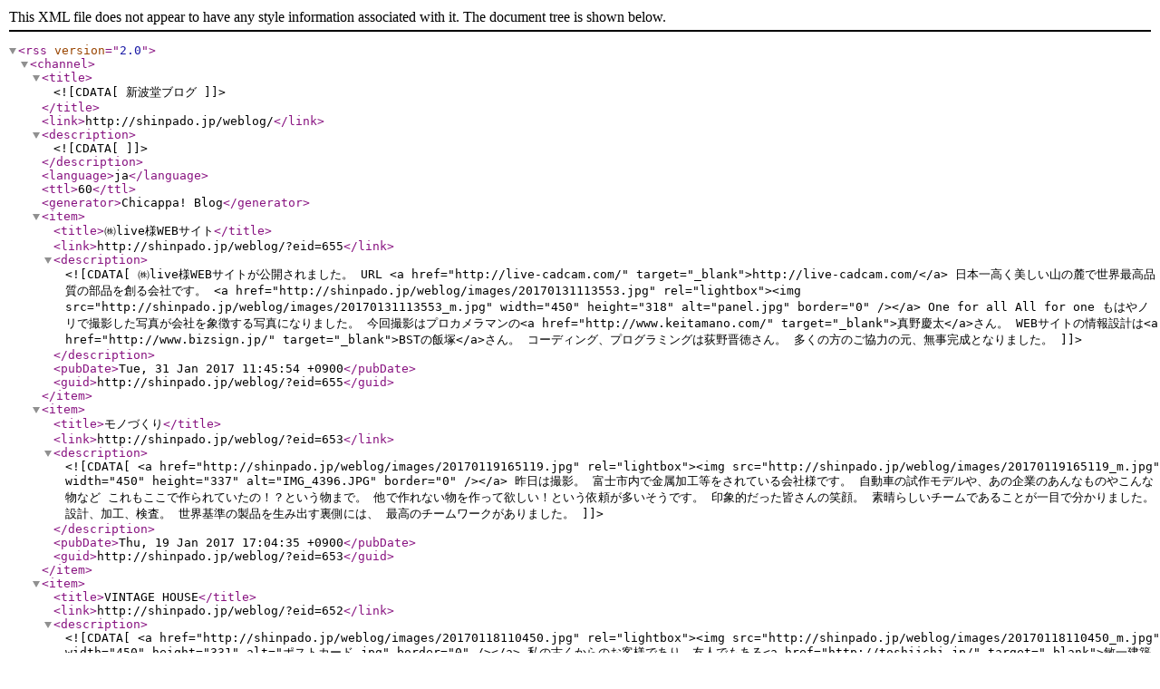

--- FILE ---
content_type: application/xml;charset=utf8
request_url: https://shinpado.jp/weblog/?mode=rss
body_size: 7140
content:
<?xml version="1.0"?>
<rss version="2.0">
   <channel>
      <title><![CDATA[新波堂ブログ]]></title>
      <link>http://shinpado.jp/weblog/</link>
      <description><![CDATA[ ]]></description>
      <language>ja</language>
      <ttl>60</ttl>
      <generator>Chicappa! Blog</generator>
      
      <item>
         <title>㈱live様WEBサイト</title>
         <link>http://shinpado.jp/weblog/?eid=655</link>
         <description><![CDATA[㈱live様WEBサイトが公開されました。

URL <a href="http://live-cadcam.com/" target="_blank">http://live-cadcam.com/</a>

日本一高く美しい山の麓で世界最高品質の部品を創る会社です。

<a href="http://shinpado.jp/weblog/images/20170131113553.jpg" rel="lightbox"><img src="http://shinpado.jp/weblog/images/20170131113553_m.jpg" width="450" height="318" alt="panel.jpg" border="0" /></a>

One for all 
All for one

もはやノリで撮影した写真が会社を象徴する写真になりました。

今回撮影はプロカメラマンの<a href="http://www.keitamano.com/" target="_blank">真野慶太</a>さん。
WEBサイトの情報設計は<a href="http://www.bizsign.jp/" target="_blank">BSTの飯塚</a>さん。
コーディング、プログラミングは荻野晋徳さん。
多くの方のご協力の元、無事完成となりました。


]]></description>
         <pubDate>Tue, 31 Jan 2017 11:45:54 +0900</pubDate>
         <guid>http://shinpado.jp/weblog/?eid=655</guid>
      </item>
      
      <item>
         <title>モノづくり</title>
         <link>http://shinpado.jp/weblog/?eid=653</link>
         <description><![CDATA[<a href="http://shinpado.jp/weblog/images/20170119165119.jpg" rel="lightbox"><img src="http://shinpado.jp/weblog/images/20170119165119_m.jpg" width="450" height="337" alt="IMG_4396.JPG" border="0" /></a>

昨日は撮影。

富士市内で金属加工等をされている会社様です。

自動車の試作モデルや、あの企業のあんなものやこんな物など
これもここで作られていたの！？という物まで。
他で作れない物を作って欲しい！という依頼が多いそうです。

印象的だった皆さんの笑顔。
素晴らしいチームであることが一目で分かりました。

設計、加工、検査。
世界基準の製品を生み出す裏側には、
最高のチームワークがありました。


]]></description>
         <pubDate>Thu, 19 Jan 2017 17:04:35 +0900</pubDate>
         <guid>http://shinpado.jp/weblog/?eid=653</guid>
      </item>
      
      <item>
         <title>VINTAGE HOUSE</title>
         <link>http://shinpado.jp/weblog/?eid=652</link>
         <description><![CDATA[<a href="http://shinpado.jp/weblog/images/20170118110450.jpg" rel="lightbox"><img src="http://shinpado.jp/weblog/images/20170118110450_m.jpg" width="450" height="331" alt="ポストカード.jpg" border="0" /></a>

私の古くからのお客様であり、友人でもある<a href="http://toshiichi.jp/" target="_blank">敏一建築</a>の勝呂さんが
１月２８日と２９日にオープンハウスを開催します。

テーマは「VINTAGE HOUSE（ヴィンテージハウス）」

ディテールや素材を厳選し、ただ古くなり劣化する家でなく
素材は時間共に風合いを増しエイジングしていく･･･。
そして、いつかヴィンテージと言われる家になる。


勝呂さんのアメリカンヴィンテージ好きは筋金入り。

そんな勝呂さんが、木を熟知した大工でありながらも
大好きなカルチャーを取り込んだ家。

ご興味ある方は是非！

開催日　１月２８日・２９日
開催時間　１０時～１５時
開催場所　御殿場市北久原５２６－１０

お問い合わせは090-7957-4613（担当：勝呂）までお願いします。


]]></description>
         <pubDate>Wed, 18 Jan 2017 11:05:00 +0900</pubDate>
         <guid>http://shinpado.jp/weblog/?eid=652</guid>
      </item>
      
      <item>
         <title>パークマネージメント　ワークショップップ</title>
         <link>http://shinpado.jp/weblog/?eid=651</link>
         <description><![CDATA[<a href="http://shinpado.jp/weblog/images/20170117103931.jpg" rel="lightbox"><img src="http://shinpado.jp/weblog/images/20170117103931_m.jpg" width="450" height="337" alt="IMG_4383.jpg" border="0" /></a>

「沼津パークマネジメントワークショップ」に参加してきました。

高度成長期から宅地の造成に合わせ、たくさんの公園が作られてきました。
大きな公園から、住宅街の一角にに造られた小さな公園と
様々な公園が数多く造られました。

今後課題として、このたくさんの公園をどう維持管理してくかが
大きな問題になると言われています。

人口が減り、税収が減る。これは間違いなく起こる現実です。

税収が減れば公園を維持管理をする費用が捻出出来なくなる可能性があります。
では、今後この公園たちをどうしていくのか・・・。

公園の現状、公園の未来、原点に戻り公園とはいったい何なのか？
などなど普段はあまり考えたことのない事まで考えて刺激的です。


個人的にはバスケットコートのある公園が近所に欲しいです。
そんな公園が出来たら維持管理喜んでやるのに～。


]]></description>
         <pubDate>Tue, 17 Jan 2017 10:38:13 +0900</pubDate>
         <guid>http://shinpado.jp/weblog/?eid=651</guid>
      </item>
      
      <item>
         <title>スターウォーズ</title>
         <link>http://shinpado.jp/weblog/?eid=650</link>
         <description><![CDATA[<a href="http://shinpado.jp/weblog/images/20170116145938.jpg" rel="lightbox"><img src="http://shinpado.jp/weblog/images/20170116145938_m.jpg" width="337" height="450" alt="STARWARS.jpg" border="0" /></a>

スターウォーズ見てますか！？


全く興味が無かったはずのスターウォーズ･･･。

今では図鑑など10冊近い本が並んでいます。
すっかり虜に。。

何が面白いの？あんなの！

とよく言われます､､､当たり前ですが
見た人でないとスターウォーズの良さは分からないでしょう。

おすすめの見方を聞かれますが
EP4→5→6→1→2→3→4→5→6→7→ローグ･ワン
と説明すると、絶対見てもらえません（笑）
感動への道のりは遠いのです。

今年はEP8が公開です。
EP4→5→6→1→2→3→4→5→6→7→ローグ･ワン→8

]]></description>
         <pubDate>Mon, 16 Jan 2017 14:58:47 +0900</pubDate>
         <guid>http://shinpado.jp/weblog/?eid=650</guid>
      </item>
      
      <item>
         <title>青いザリガニ</title>
         <link>http://shinpado.jp/weblog/?eid=649</link>
         <description><![CDATA[<a href="http://shinpado.jp/weblog/images/20170115072659.jpg" rel="lightbox"><img src="http://shinpado.jp/weblog/images/20170115072659_m.jpg" width="450" height="450" alt="IMG_4369.JPG" border="0" /></a>

娘が飼っているザリガニが脱皮しました。

そしたら、青くなったらしい･･･。


与える餌によって色が変わるらしいが
娘は心配で仕方がないらしい。


お父さんは５年生でザリガニを飼っているあなたが心配。。






]]></description>
         <pubDate>Sun, 15 Jan 2017 07:30:40 +0900</pubDate>
         <guid>http://shinpado.jp/weblog/?eid=649</guid>
      </item>
      
      <item>
         <title>キャンプ</title>
         <link>http://shinpado.jp/weblog/?eid=648</link>
         <description><![CDATA[<a href="http://shinpado.jp/weblog/images/20170114082032.jpg" rel="lightbox"><img src="http://shinpado.jp/weblog/images/20170114082032_m.jpg" width="450" height="337" alt="tent.jpg" border="0" /></a>

去年のGWに家族で初めてキャンプに行きました。

お友達家族に誘っていただいたのですが、我が家にキャンプ道具は１つもない・・・
そこで、「<a href="http://www.irodori-nitta.com/" target="_blank">irodori</a>」の浅賀さんにテントやタープを借り
色々な方に助けてもらいながら初キャンプを体験。

キャンプ楽しい～！
というわけで、初となる２泊３日のキャンプを終えてからはギアを探す日々。

最後まで悩んだ一番の大物となるテントは「<a href="http://www.table-kudo.com/" target="_blank">table kudo</a>」の工藤さんが
大切に使っていたテントをお譲り頂けるとの事、有り難く譲り受けさせて頂きました。

それからは毎月キャンプに行くことに・・・

そして、８月の夏休み。
一度チャレンジして見たかった野外泊での旅行、悩んだ末北陸方面に決定！
キャンプを始めたばかりの素人家族が、５泊のキャンプ旅行なんて出来るのか！？

キャンプ旅行の話はまた後日。


春が待ち遠しい。

]]></description>
         <pubDate>Sat, 14 Jan 2017 07:33:16 +0900</pubDate>
         <guid>http://shinpado.jp/weblog/?eid=648</guid>
      </item>
      
      <item>
         <title>プロ</title>
         <link>http://shinpado.jp/weblog/?eid=647</link>
         <description><![CDATA[<a href="http://shinpado.jp/weblog/images/20170113072627.jpg" rel="lightbox"><img src="http://shinpado.jp/weblog/images/20170113072627_m.jpg" width="450" height="450" alt="IMG_4364.JPG" border="0" /></a>

毎週２回、近所の子供達にバスケットを教えています。

コーチを始めてからもうすぐ３年になろうとしています。

教える事の難しさや色々なプレッシャーを感じながらも
それ以上にたくさんの気づきや学びを頂いています。

練習に来てくれる子供達、信頼して預けてくれている親御さんに感謝です。


時々特別コーチとして参加してくれる、佐野吉宗コーチ。
２０２ｃｍの元プロバスケットボール選手です。

目に見えない力を見抜く能力、最高峰の場で培われたノウハウ。
自分とは視点がまるで違う事に毎回驚くばかります。
流石「プロ」。。


３年前にビジネスサインの飯塚さんと始めたクラブチームです。
<a href="http://12clock.wixsite.com/numazu-basketball" target="_blank">灼熱白銀ＢＣ</a>]]></description>
         <pubDate>Fri, 13 Jan 2017 07:34:55 +0900</pubDate>
         <guid>http://shinpado.jp/weblog/?eid=647</guid>
      </item>
      
      <item>
         <title>Edge-inc.</title>
         <link>http://shinpado.jp/weblog/?eid=646</link>
         <description><![CDATA[<a href="http://shinpado.jp/weblog/images/20170112150734.jpg" rel="lightbox"><img src="http://shinpado.jp/weblog/images/20170112150734_m.jpg" width="450" height="299" alt="image.jpg" border="0" /></a>

今日は富士の子供服の販売をされている「<a href="http://www.rakuten.co.jp/noadept/" target="_blank">noa department store</a>」様にて定例会議。

ビジネスサインの飯塚さんと一緒にWEBショップの広告管理をさせて頂いてます。
今日は驚くようなコンバージョン率の報告出来ました！
この結果が今後の飛躍につながる事を切に願います。

打ち合わせの帰りに<a href="http://noasista.shop-pro.jp/?pid=109985492" target="_blank">「noa department store」のパーカー</a>を購入。
息子の喜ぶ顔が楽しみです。。

※写真は昨年新商品カタログを制作の際に撮影させて頂いたものです。


<a href="http://shinpado.jp/weblog/images/20170112150751.jpg" rel="lightbox"><img src="http://shinpado.jp/weblog/images/20170112150751_m.jpg" width="450" height="323" alt="edge.jpg" border="0" /></a>

昨年末に「noa department store」を運営されている
<a href="http://edge-inc.jp/" target="_blank">㈲エッジ</a>様のWEBサイトをリニューアルさせて頂きました。

「愛と豊かさの追求」この理念が多くの人に伝わるサイトになればと思います。

インターネットを見る環境はスマートフォンやタブレットの登場により大きく変化をしました。

アクセス解析で確認するとほとんどのWEBサイトがパソコンよりも
スマートフォンで見られている数が圧倒的に多いのが現実です。

今回のWEBサイトはレスポンシブデザインにて制作。
パソコンとスマートフォンどちらにも最適に閲覧出来る形で制作しました。

URL <a href="http://edge-inc.jp/" target="_blank">http://edge-inc.jp/</a>

design 新波堂
coading 荻野晋徳


]]></description>
         <pubDate>Thu, 12 Jan 2017 15:10:33 +0900</pubDate>
         <guid>http://shinpado.jp/weblog/?eid=646</guid>
      </item>
      
      <item>
         <title>あけましておめでとうございます。</title>
         <link>http://shinpado.jp/weblog/?eid=645</link>
         <description><![CDATA[２０１７年
あけましておめでとうございます。

なんと前回の投稿から、３年もの月日が。
気づいたら子供は高学年に･･･。

ここ１年ほどお客様に
「ブログは必ず必要になるから続けてください！」
と強く言っても全く説得力のない自分。。

というわけで、ブログ再開します。

皆さんブログ大事ですので続けてください。

今後ともよろしくお願い致します。


<a href="http://shinpado.jp/weblog/images/20170111172933.jpg" rel="lightbox"><img src="http://shinpado.jp/weblog/images/20170111172933_m.jpg" width="450" height="450" alt="IMG_4357.JPG" border="0" /></a>


]]></description>
         <pubDate>Wed, 11 Jan 2017 17:31:35 +0900</pubDate>
         <guid>http://shinpado.jp/weblog/?eid=645</guid>
      </item>
      
      <item>
         <title>自家焙煎工房　花野子</title>
         <link>http://shinpado.jp/weblog/?eid=644</link>
         <description><![CDATA[<a href="http://shinpado.jp/weblog/images/20140816115434.jpg" rel="lightbox"><img src="http://shinpado.jp/weblog/images/20140816115434_m.jpg" width="450" height="361" alt="kanoko.jpg" border="0" /></a>

自家焙煎工房「花野子」様WEBサイトをリニューアルし公開しました。

沼津市内で珈琲の自家焙煎にて、豆の販売、喫茶をされています。
厳選した珈琲豆を焙煎前と焙煎後で２回のピッキングを行い
欠点豆を取り除くという途方もなく手間の掛かる作業をされています。

そんな珈琲がおいしくないわけがありません！

お店の入口には「ふざけたマスターのまじめな珈琲」と書かれていますが
気さくで楽しいマスターが、真面目な珈琲を提供している素敵なお店です。

お近くにお寄りの際は是非！
豆の通販も利用できます。


client:<a href="http://cafe-kanoko.com/" target="_blank">自家焙煎工房　花野子</a>

URL:http://cafe-kanoko.com/

coding:Kuninori Ogino
design/photo:<a href="http://www.shinpado.jp" target="_blank">Shinpado</a>
]]></description>
         <pubDate>Sat, 16 Aug 2014 11:54:43 +0900</pubDate>
         <guid>http://shinpado.jp/weblog/?eid=644</guid>
      </item>
      
      <item>
         <title>岳南タクシー</title>
         <link>http://shinpado.jp/weblog/?eid=641</link>
         <description><![CDATA[<a href="http://shinpado.jp/weblog/images/20140411092840.jpg" rel="lightbox"><img src="http://shinpado.jp/weblog/images/20140411092840_m.jpg" width="450" height="336" alt="gakunan.jpg" border="0" /></a>

この度「<a href="http://gakunan-taxi.jp/" target="_blank">岳南タクシー</a>」様WEBサイトを制作させて頂きました。

主に富士、富士宮、旧芝川町方面にてタクシー業務をされております。
あの黄色いタクシーはとても印象的ですので、１度は見た事があるのでは！？

世界文化遺産に登録された富士山へ向かうタクシー送迎サービスや
「宮タク」と呼ばれる新たな公共交通サービスなども展開されています。

富士方面でタクシーをご利用の方は是非ご利用ください。


URL <a href="http://gakunan-taxi.jp/" target="_blank">http://gakunan-taxi.jp/</a>

coding:Kuninori Ogino
design:新波堂

]]></description>
         <pubDate>Fri, 11 Apr 2014 09:30:37 +0900</pubDate>
         <guid>http://shinpado.jp/weblog/?eid=641</guid>
      </item>
      
      <item>
         <title>子供と論語。</title>
         <link>http://shinpado.jp/weblog/?eid=640</link>
         <description><![CDATA[<img src="http://shinpado.jp/weblog/images/20140328134710.jpg" width="300" height="300" alt="51KBY-OyLDL._SL500_AA300_.jpg" border="0" />

最近我が家でブームな「子供論語塾」。

どんなに多くの知識を得ても、どんなに素晴らしい感性を持っていても。
道から外れてしまっては、幸せな人生は送れないと思います。

器の大きな人になってもらいたいという思いから
近所で論語を教えてくれる所がないか探しましたが
おりませんので、本に頼ってます。

某方のブログに「親が子に道徳をとくべからず」とあったこともありますが
解説もとても分かりやすく、子供たちにも人気です。

もちろん、疲れた大人にも響きます（笑）

]]></description>
         <pubDate>Fri, 28 Mar 2014 13:48:44 +0900</pubDate>
         <guid>http://shinpado.jp/weblog/?eid=640</guid>
      </item>
      
      <item>
         <title>歴史講座。。</title>
         <link>http://shinpado.jp/weblog/?eid=639</link>
         <description><![CDATA[月に一度高嶋酒造で歴史講座を開催しています。

今月で１９回目となりました。

講師は「世間士かるの」氏。
世間士とは、民俗学の言葉で「各地で見聞きしたことを故郷に伝え、役に立てる人」という意味です。本来は「世間師」が正しいですが、自分で「師」というのもおこがましいので、「士」としました、とのことです。

過去を知ることで初めて、今を理解し、初めて未来の事を考えられると思っています。

今回は世界中の宗教の話でしたが
新聞やニュース、各メディアで取り上げられている、社会問題や争い。
これが単に宗教の違いが原因となっていると考えやすいですが
宗教を知るほどに、実はその陰に隠れた経済的問題や地域に根付く社会問題が見え
実は宗教という言葉が都合よく使われている事も多々あります。
それも、宗教の成り立ちや本質を理解しなければ、考える事もできないでしょう。。

次回は２月２７日。
「建国記念日」にちなみ、日本国を作った人「天武天皇」がテーマとなります。


ご興味ある方は、お問い合わせください。


]]></description>
         <pubDate>Thu, 30 Jan 2014 08:34:48 +0900</pubDate>
         <guid>http://shinpado.jp/weblog/?eid=639</guid>
      </item>
      
      <item>
         <title>発酵のススメ　食べられるお酒の話</title>
         <link>http://shinpado.jp/weblog/?eid=638</link>
         <description><![CDATA[事後報告ですが、沼津の上土にある「Lot.n」さんにて
「<a href="http://lotn.jp/events/hakko1/" target="_blank">発酵のススメ　食べられるお酒の話</a>」という酒粕をメインテーマとした発酵のお話させて頂きました。

大勢の人の前で話をする機会なんてもちろんありません！

前日は眠れなかったです。。


どんな話をするか組み立てる際に、ここを聞かれたら・・・の準備をしていると
深く深く潜り込んでしまい、気づいた時には何の話をするのか忘れていたり。。

お蔭様で知らなかったたくさんの事を知る機会にもなりました。

頭の中の物を、書いたりしゃべったりアウトプットするのは大事なんだと実感しました。


今回の「食べられるお酒の話」ご用命あれば、いつでもお話いたします！
お気軽にお問い合わせください。
]]></description>
         <pubDate>Sat, 25 Jan 2014 17:03:16 +0900</pubDate>
         <guid>http://shinpado.jp/weblog/?eid=638</guid>
      </item>
      
   </channel>
</rss>
